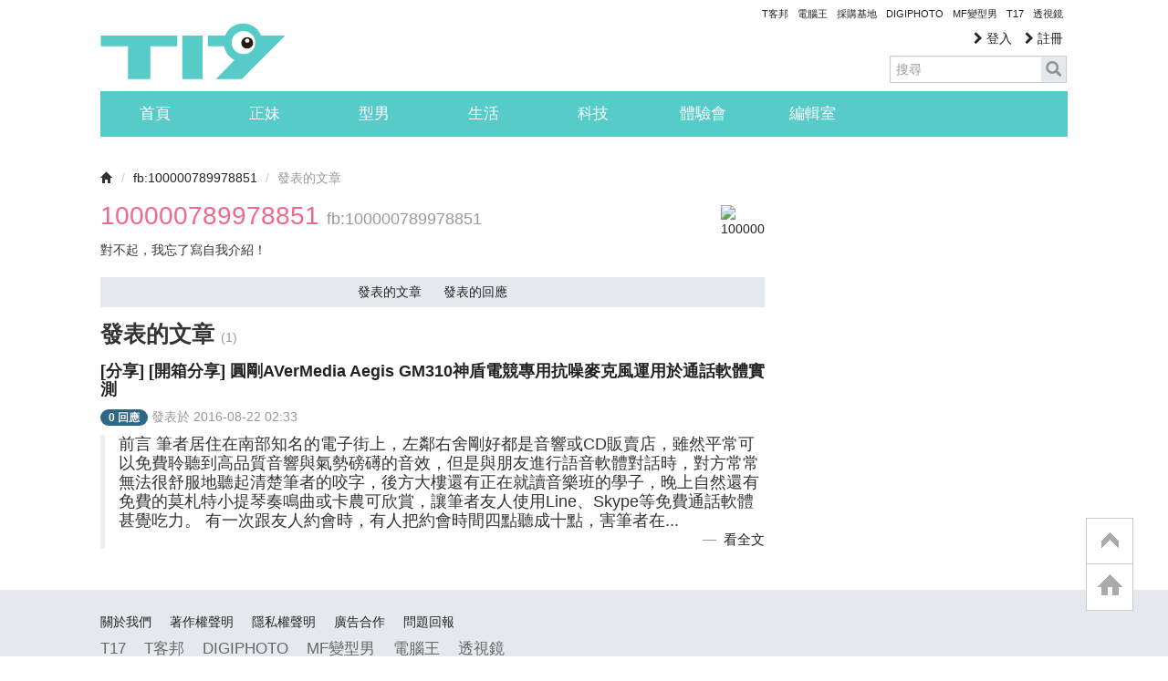

--- FILE ---
content_type: text/html; charset=utf-8
request_url: https://www.google.com/recaptcha/api2/aframe
body_size: 267
content:
<!DOCTYPE HTML><html><head><meta http-equiv="content-type" content="text/html; charset=UTF-8"></head><body><script nonce="pqLCQqeoZxR4vd2LR66Avg">/** Anti-fraud and anti-abuse applications only. See google.com/recaptcha */ try{var clients={'sodar':'https://pagead2.googlesyndication.com/pagead/sodar?'};window.addEventListener("message",function(a){try{if(a.source===window.parent){var b=JSON.parse(a.data);var c=clients[b['id']];if(c){var d=document.createElement('img');d.src=c+b['params']+'&rc='+(localStorage.getItem("rc::a")?sessionStorage.getItem("rc::b"):"");window.document.body.appendChild(d);sessionStorage.setItem("rc::e",parseInt(sessionStorage.getItem("rc::e")||0)+1);localStorage.setItem("rc::h",'1769245891619');}}}catch(b){}});window.parent.postMessage("_grecaptcha_ready", "*");}catch(b){}</script></body></html>

--- FILE ---
content_type: application/javascript; charset=utf-8
request_url: https://fundingchoicesmessages.google.com/f/AGSKWxVIZTjDzAqAtUQT6u3RpNt-whpvQjygNxX68GkvhMY-AGWfU0v50vTZxLHQmtKLj1JhuTi__3mTh-WyxospJSMzVs1qKoa2JAPwT2W5azjiDZBUHFWfnT-83qyo5fLfDBjGj2DYcdOge06N7z8Q_GrF7iMeYNDAb0-MkDC9lelZ-bPMC0ke-y8mn-o-/_.az/adv/_468x80//ads-01./js/ads_=js_ads&
body_size: -1289
content:
window['9055171d-c9e9-4e3b-91c5-69b8356b5002'] = true;